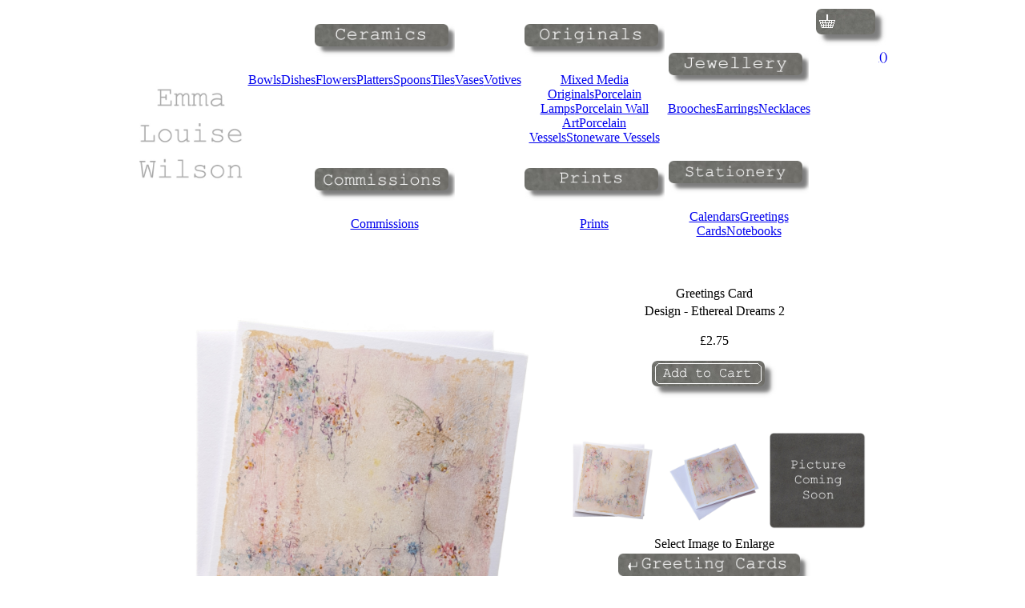

--- FILE ---
content_type: text/html; charset=UTF-8
request_url: https://www.emmalouisewilson.co.uk/shop/shop_item.php?uncd=143f87298cd9ab14fb47198b7cc0370e&iid=ELW-GC-0007&crtfn=D2
body_size: 5707
content:


<!DOCTYPE html>
<html>
<head>

<meta content="en-gb" http-equiv="Content-Language" />
<meta content="text/html; charset=utf-8" http-equiv="Content-Type" />
<meta name="description" content="Emma Louise Wilson is a designer, ceramacist and mixed media artist.  Purchase contemporary art direct from the artists studio."  /> 

<meta name="keywords" content="ceramic artists, Ceramics Spoons, porcelain clay, porcelain dish, porcelain bowl, scribble design, porcelain plaque, Contemporary Ceramics, Unique art" />
<meta name="keywords" content="Unique Presents,  Art,  Canvases,  Mixed media art,  Mixed media,  commissioned art, commission art,  UK, UK Art, Artist, Mixed Media Artist, special present"/>
<meta name="keywords" content="Emma Wilson, Emma Louise Wilson, Emma Lobb,Cumbria Artist, Cumbrian Artist, Cumbria Ceramicist"/>
<meta name="keywords" content="tea light holder, porcelain vase, bud vase, contemporary ceramics, Porcelain Flowers, Porcelain Wedding Flowers, Flowers to keep forever, Flowers to Keep"  />
<meta name="keywords" content="ceramic patchwork bowls, porcelain spoons, porcelain votive, Porcelain vase, bud vase, porcelain tealight holder, tealight holder, tea light holder"/>
<meta name="keywords" content="Prints, Giclee Prints, A4 Prints, Mounted A3 prints, Notebooks, Cards, Greetings cards, blank greetings cards, hand finished cards"  />
<meta name="keywords" content="porcelain,contact,bowl,brooch,broach,modern pottery artists,Commissioned pottery, pottery, commissioned porcelain pot, commissioned porcelain bowl" />


<!-- Pinterest, claim pinterest content -->
<meta name="p:domain_verify" content="eb57f571b0aba0ab74e0903b77ef8e16"/>


<meta name="p:domain_verify" content="031398c21f57ac95d19257641bd22641"/>
<meta name="viewport" content="width=device-width,initial-scale=1.0"/>

<link rel="icon" type="image/png" href="/images/site/favicon.ico">
<link rel="stylesheet" type="text/css" href="/includes/style-sheet.css">


<link rel="canonical" href="https://www.emmalouisewilson.co.uk/shop_item.php>" />

<title>Emma Louise Wilson - Contemporary Ceramics, Jewellery and Mixed Media.</title>

 
<!-- Google tag (gtag.js) -->
<script async src="https://www.googletagmanager.com/gtag/js?id=G-QF01CNWWBR"></script>
<script>
  window.dataLayer = window.dataLayer || [];
  function gtag(){dataLayer.push(arguments);}
  gtag('js', new Date());

  gtag('config', 'G-QF01CNWWBR');
</script>


<script src="https://ajax.googleapis.com/ajax/libs/jquery/1.12.4/jquery.min.js"></script>


</head>
<body>
	<div class="fixedheader">
		<table width="70%" border="0" align="center"  margin="0px" padding="0px">
			<tr>
				<td style="width: 20%">
					<a href="/index.php"> 
						<img height="130" width:auto; src="/images/site/elw.jpg" alt="Emma Louise Wilson Title" Title="Emma Louise Wilson" />
					</a>
				</td>
				<td style="width: 60%" align="center" valign="top" class="body_style_2">
						<table  width="100%" border="0" align="center">
			<tr>
				<td width="33%" height="41px" align="center" valign="top">  
					<div class="dropdown">
						<p class="dropbtn">
							<img alt="Ceramics menu button" width="175px" height="41px" src="/images/site/menu/hand made.jpg"  Title="Porcelain ceramics Button"> 
						</p>
						<div class="dropdown-content">
						<a href="/shop/ceramics/bowls/shop_bowls_1.php?uncd=d9269f648c7006a51cf5f5f2d7f4c74a&iid=c09281cc0cbc17a2d91ff6eeffd9c70e&crtfn=D2">Bowls</a><a href="/shop/ceramics/dishes/shop_dishes_1.php?uncd=6a7e9af94c3ff2f3e21e4530e1829230&iid=8abbf88e37ef7620fbb2ca5192648e72&crtfn=D2">Dishes</a><a href="/shop/ceramics/flowers/shop_flowers_1.php?uncd=7b9e54502e5a8df23eb7f89a8515b639&iid=c53f13ca7c066832aa1f3e8b65d5cc7c&crtfn=D2">Flowers</a><a href="/shop/ceramics/platters/shop_platters_1.php?uncd=3a34860010d1b1e0bb3392767648e1c1&iid=250ada61ef3634304d1e1eef601545cb&crtfn=D2">Platters</a><a href="/shop/ceramics/spoons/shop_spoons_1.php?uncd=967a7d99065b423a896027094ac8d853&iid=419e90e88cd2c761825e4f3d3e4b9a7d&crtfn=D2">Spoons</a><a href="/shop/ceramics/tiles/shop_tiles_1.php?uncd=ee80f086829dd821863019fdd18bd8ee&iid=43d70719fb5384995469ac4bda33fd66&crtfn=D2">Tiles</a><a href="/shop/ceramics/vases/shop_vases_1.php?uncd=9f6d124868ab73a6bc7fb1374f27d10b&iid=c37f57c23e12751422c126840e694f97&crtfn=D2">Vases</a><a href="/shop/ceramics/votives/shop_votives_1.php?uncd=dd91d1591d6552629aa6ed02ffccc354&iid=71403116a98a6e9c99a1414804733f24&crtfn=D2">Votives</a>						</div>
					</div>
				</td>
 
				<td width="33%" height="41px" valign="top" align="center">
					<div class="dropdown">
						<p class="dropbtn"> 
							<img alt="One-off porcelain ceramics Menu Button" width="175px" height="41px" src="/images/site/menu/originals.jpg" Title="One-off porcelain ceramics Button">
						</p>
						<div class="dropdown-content">
						<a href="/shop/originals/mixedmedia/shop_mixed_menu_1.php?uncd=b57093ab6e7ec54cb50db8c46e1a77e4&iid=4deb74f4ae1e7c237c69afde8a164475&crtfn=D2">Mixed Media Originals</a><a href="/shop/originals/lamps/shop_lamps_menu_1.php?uncd=1a741950d3e103603edae45108f694aa&iid=118c28df4cf35adf4ef069e798741b79&crtfn=D2">Porcelain Lamps</a><a href="/shop/originals/porcelainwallart/shop_pwa_menu_1.php?uncd=c61e4531ae0aae5816291a1c9f72084a&iid=f59c77c11be58a610c04c640a948cd94&crtfn=D2">Porcelain Wall Art</a><a href="/shop/originals/porcelainvessels/shop_porcelainvessels_menu_1.php?uncd=01230bb2cdffd92a82ae0168f34c556d&iid=b74c1a2759cefab2f851953c65a25e4a&crtfn=D2">Porcelain Vessels</a><a href="/shop/originals/stonewarevessels/shop_stonewarevessels_menu_1.php?uncd=cd3538c2f483ce33bb51c2688623f9cb&iid=d3a75f11913751199c46643f1e62337f&crtfn=D2">Stoneware Vessels</a>						</div>
					</div>
				</td>
 
				<td width="33% height="41px"" align="center">
					<div class="dropdown">
						<p class="dropbtn"> 
							<img alt="Jewellery Menu Button" width="175px" height="41px" src="/images/site/menu/jewellery.jpg" Title="Jewellery Menu Button">
						</p>
						<div class="dropdown-content">
						<a href="/shop/jewellery/brooches/shop_brooches_1.php?uncd=bb67ee9293a49da6c67b166fb341e9cc&iid=681861e42e700d1e3f97a7789b6f51d4&crtfn=D2">Brooches</a><a href="/shop/jewellery/earrings/shop_earrings_1.php?uncd=0e122da751c4d44d983316362cf931f1&iid=b1759312485a4561050b88d53cde4d27&crtfn=D2">Earrings</a><a href="/shop/jewellery/necklaces/shop_necklaces_1.php?uncd=eba60ae9c6c02eadfea6d5dbd66775a1&iid=f1a94980705a70f653e890e44ca84224&crtfn=D2">Necklaces</a>						</div>
					</div>
				</td> 
			</tr>

			<tr> 
				<td class="style2" width="33%" align="center">
					<div class="dropdown">
						<p class="dropbtn"> 
							<img alt="Commissions Menu Button" width="175px" height="41px" src="/images/site/menu/commissions.jpg" Title="Prints Menu Button">
						</p>
						<div class="dropdown-content">
						<a href="/shop/commissions/shop_commissions_1.php?uncd=6560a7d6f1b7544c17315ff675d0bb25&iid=5ee6f1ddb63606dd67e6f5edc2ce82f5&crtfn=D2">Commissions</a>						</div>
					</div>
				</td>
 
				<td class="style2" width="33%" align="center">
					<div class="dropdown">
						<p class="dropbtn"> 
							<img alt="Prints Menu Button" width="175px" height="41px" src="/images/site/menu/prints.jpg" Title="Prints Menu Button">
						</p>
						<div class="dropdown-content">
						<a href="/shop/art/prints/shop_prints_1.php?uncd=d1e66d99fea3fd82fcecca1f9c10018d&iid=46c45a377e72141893b385a3ab2566ed&crtfn=D2">Prints</a>						</div>
					</div>
				</td>
  
				<td class="style2" width="33%" align="center">
					<div class="dropdown">
						<p class="dropbtn"> 
							<img alt="Stationary Menu Button" width="175px" height="41px" src="/images/site/menu/stationery.jpg" Title="Stationary Menu Button">
						</p>
						<div class="dropdown-content">
						<a href="/shop/stationery/calendars/shop_calendars_1.php?uncd=990244163f1ab61eb46838b9d6aa75e6&iid=7c3acc5e71e7beb355f6174de3291628&crtfn=D2">Calendars</a><a href="/shop/stationery/cards/shop_cards_1.php?uncd=3f0cf91aa9b32f9b11bf5ed491323e71&iid=b876d6736c435f0cd9152ab754d1a69e&crtfn=D2">Greetings Cards</a><a href="/shop/stationery/notebooks/shop_notebooks_1.php?uncd=5b1c53bb9cb08b609b696b8c4d44d56d&iid=5889198c25bedda6c1af7966ebbb4172&crtfn=D2">Notebooks</a>						</div>
					</div>
				</td> 
			</tr>

			<tr> 
				<td colspan="3" width="33%" align="center">
<MARQUEE SCROLLAMOUNT="9"><p> </p></MARQUEE>  </td>
			<tr> 

</table>

 </td>

 <td style="width: 20%"  align="right" valign="top"> 
  

<a href="/shop/cart.php?uncd=4c318899597544842f72ec84b05861cb&iid=display&crtfn=D2">         <div class="container">
              <img alt="Shopping Cart" src="/images/site/shop/basket2.jpg">
		      <div class="middle-right">()</div>			   
 		   </div>
		   </a>
	  </td>
   </tr>

  </table>
 </div>


<div class="main"> 


<table width="900px" align="center" border="0">
  <tr>
	<td colspan="2">
	   <br/>
	</td>
  </tr>

      

<tr><td width="55%" valign="top" align="center"><div class="img-magnifier-container" > <img id="myimage1" class="mySlides" src="/images/work/stationery/cards/ethereal-2-1-ver2.jpg" width="500" height="500" alt="Greetings Card"></div><div class="img-magnifier-container" > <img id="myimage2" class="mySlides" src="/images/work/stationery/cards/ethereal-2-2-ver2.jpg" width="500" height="500" alt="Greetings Card"></div><div class="img-magnifier-container" > <img id="myimage3" class="mySlides" src="/images/work/stationery/cards/picture-coming-soon-ver2.jpg" width="500" height="500" alt="Greetings Card"></div><table width="100%" border="0" valign="top"><tr><td valign="top" align="center" valign="top"><div class="style_shop_text_for_image">Mouse Over to Magnify Image</Div></td></tr></table></td><td style="width: 45%" valign="top" align="center"><table width="100%" border="0" valign="top"><tr><td align="center"><Div class="style_shop_text_title">Greetings Card</Div></td></tr><tr><td align="center"><Div class="style_shop_text_design">Design  - Ethereal Dreams 2 </Div></td></tr></table><P class="style_shop_text_design">£2.75</p>

<a href="?uncd=d8bd8cfad9e67dead899d672c7145612&iid=ELW-GC-0007&crtfn=A1#ELW-GC-0007"> <img alt="Add item to Cart" src="/images/site/shop/add_to_cart.jpg">	<br></a><div><br><br><table width="100%" border="0" valign="top"><tr><div class="w3-col s4" valign="top"><td style="width:16%" align="center"><img class="w3-opacity w3-hover-opacity-off" id="del_small_bowl_menu_image_1" src="/images/work/stationery/cards/ethereal-2-1-ver2.jpg" width="120" height="120" alt="Small image of item" onclick="currentDiv(1)"></td></div><div class="w3-col s4" valign="top"><td style="width:16%" align="center"><img class="w3-opacity w3-hover-opacity-off" id="del_small_bowl_menu_image_2" src="/images/work/stationery/cards/ethereal-2-2-ver2.jpg" width="120" height="120" alt="Small image of item" onclick="currentDiv(2)"></td></div><div class="w3-col s4" valign="top"><td style="width:16%" align="center"><img class="w3-opacity w3-hover-opacity-off" id="del_small_bowl_menu_image_3" src="/images/work/stationery/cards/picture-coming-soon-ver2.jpg" width="120" height="120" alt="Small image of item" onclick="currentDiv(3)"></td></div></tr><tr></tr><tr><td colspan="3" valign="top" align="center" valign="top"><div class="style_shop_text_for_image">Select Image to Enlarge </Div></td></tr></table><a href=/shop/stationery/cards/shop_cards_1.php?uncd=d8bd8cfad9e67dead899d672c7145612&iid=ELW-GC-0007&crtfn=D2><img alt="Back to Greetings Cards Main Menu" height="41px" src="/images/site/shop/greeting_cards_back.jpg"></td></tr></div><tr><td style="width: 100%" valign="top" colspan="2"><Div class="style_shop_text_design">This card features a whimsical design taken from one of Emma's mixed media originals. Printed onto 350gsm card stock, the inside is left blank so suitable for any occasion. <br/><br/>White gummed envelope with a fully compostable cellophane wrap. <br/><br/> Dimensions : W 130mm x L 130mm<br/><br/></Div></td></tr></td></tr>
   <tr>
    <td colspan="2">
     </BR> 

    </td>
   </tr>
 </table>

<script>


var slideIndex = 1;
showDivs(slideIndex);

function plusDivs(n) {
  showDivs(slideIndex += n);
}

function currentDiv(n) {

  showDivs(slideIndex = n);
}

function showDivs(n) {
  var i;
  var x = document.getElementsByClassName("mySlides");
  var dots = document.getElementsByClassName("product_slides");
  if (n > x.length) {slideIndex = 1}
  if (n < 1) {slideIndex = x.length}
  for (i = 0; i < x.length; i++) {
     x[i].style.display = "none";
  }
  for (i = 0; i < dots.length; i++) {
     dots[i].className = dots[i].className.replace("w3-opacity-off", "");
  }
  x[slideIndex-1].style.display = "block";
  dots[slideIndex-1].className += " w3-opacity-off";
}
</script>

<script>
function magnify(imgID, zoom) {
  var img, glass, w, h, bw;
  img = document.getElementById(imgID);
  /*create magnifier glass:*/
  glass = document.createElement("DIV");
  glass.setAttribute("class", "img-magnifier-glass");
  /*insert magnifier glass:*/
  img.parentElement.insertBefore(glass, img);
  /*set background properties for the magnifier glass:*/
  glass.style.backgroundImage = "url('" + img.src + "')";
  glass.style.backgroundRepeat = "no-repeat";
  glass.style.backgroundSize = (img.width * zoom) + "px " + (img.height * zoom) + "px";
  bw = 0;
  w = glass.offsetWidth / 2;
  h = glass.offsetHeight / 2;
  glass.style.display = "none";
  /*execute a function when someone moves the magnifier glass over the image:*/
  glass.addEventListener("mousemove", moveMagnifier);
  img.addEventListener("mousemove", moveMagnifier);
  glass.addEventListener("mouseleave", removeMagnifier);
  img.addEventListener("mouseleave", removeMagnifier);
  /*and also for touch screens:*/
  glass.addEventListener("touchmove", moveMagnifier);
  img.addEventListener("touchmove", moveMagnifier);
  function removeMagnifier(e) {
      glass.style.display = "none";
        }

  function moveMagnifier(e) {
    var pos, x, y;
    /*prevent any other actions that may occur when moving over the image*/
    e.preventDefault();
    /*get the cursor's x and y positions:*/
    pos = getCursorPos(e);
    x = pos.x;
    y = pos.y;
    /*prevent the magnifier glass from being positioned outside the image:*/
    if (x > img.width - (w / zoom)) {x = img.width - (w / zoom);}
    if (x < w / zoom) {x = w / zoom;}
    if (y > img.height - (h / zoom)) {y = img.height - (h / zoom);}
    if (y < h / zoom) {y = h / zoom;}
    /*set the position of the magnifier glass:*/
    glass.style.display = "block";
    glass.style.left = (x - w) + "px";
    glass.style.top = (y - h) + "px";
    /*display what the magnifier glass "sees":*/
    glass.style.backgroundPosition = "-" + ((x * zoom) - w + bw) + "px -" + ((y * zoom) - h + bw) + "px";
 }
  function getCursorPos(e) {
    var a, x = 0, y = 0;
    e = e || window.event;
    /*get the x and y positions of the image:*/
    a = img.getBoundingClientRect();
    /*calculate the cursor's x and y coordinates, relative to the image:*/
    x = e.pageX - a.left;
    y = e.pageY - a.top;
    /*consider any page scrolling:*/
    x = x - window.pageXOffset;
    y = y - window.pageYOffset;
    return {x : x, y : y};
  }
}
</script>



<br>
</div> <!-- Div for end of class="main" at the bottom of navigation and used for "fixed header" -->
<table width="1000px" align="center" border=0> 

<tr>
  <td width="1000px"  colspan="3" align="center">
    <img alt="Grey Line" height="3" src="/images/site/line.jpg" width="1000px">
  </td>
</tr>
</table>
 
 <table width="800px" align="center" border="0"> 
<tr>
 <td style="height: 23px" valign="top" width="160px" align="center" ><h3>FOLLOW US!</h3>
 <a href="https://www.facebook.com/ELWCeramics"> <img align="top" title="Link to our socail media feed FACEBOOK" alt="Follow us on Facebook" height="35" src="/images/site/sm/fb.jpg"        width="35" /></a>
 <a href="https://twitter.com/ELWCERAMICS"> <img align="top" title="Link to our socail media feed TWITTER" alt="Follow us on Twitter" height="35" src="/images/site/sm/twitter.jpg"        width="35" /></a>
 <a href="https://emmalouisewilsonart.etsy.com"> 	<img align="top" title="Link to our ETSY shop" alt="LINK TO OUR ETSY SHOP"     height="35" src="/images/site/sm/etsy2.jpg"     width="35" /></a><br>
 <a href="https://www.pinterest.co.uk/elwceramics"> 			<img align="top" title="Link to our socail media feed PINTEREST" alt="Follow us on Pintrest" height="35" src="/images/site/sm/pinterest.jpg" width="35" /></a>
 <a href="https://instagram.com/elwceramics"> <img align="top" title="Link to our socail media feed INSTAGRAM" alt="Follow us on Instagram" height="35" src="/images/site/sm/inst.jpg" width="35"></a>
 </td>
  
 <td  style="height: 23px"  width="160px" align="center" valign="top">
     <h3>CONTACT US</h3>
 <a href="mailto:info@emmalouisewilson.co.uk"><img Title="Contact us via email" alt="Send us an email" height="35" src="/images/site/email.png" width="35"></a> 
 <b class="style3" style="color: rgb(0, 0, 0); font-family: 'Courier New'; font-style: normal; font-variant: normal; letter-spacing: normal; line-height: normal; orphans: auto; text-align: center; text-indent: 0px; text-transform: none; white-space: normal; widows: 1; word-spacing: 0px; -webkit-text-stroke-width: 0px;"><br />
    </b><h3>07926 167888</h3>
 </td>
 <td style="height: 23px" valign="top" align="center"  width="160px">
   <h3>MAILING LIST</h3>
       <a href="/newsletter.php" class="style15">
           <img align="top" title="Sign up to recieve our newsletter" alt="Sign up for our newsletter" height="35" src="/images/site/newsletter-icon.png" width="35" /><h3>sign up!</h3>
	   </a>
	<br />
 </td>
 <td style="height: 23px" valign="top" align="center"  width="160px">
     <h3>REVIEWS </h3>
        <a href="https://uk.trustpilot.com/evaluate/emmalouisewilson.co.uk" target="_blank"><img align="top" title="Write a review of our services" alt="REVIEW OUR SERVICES" height="41" src="/images/site/reviewicon.png" width="50" /></a>
        <a href="https://uk.trustpilot.com/review/emmalouisewilson.co.uk"   target="_blank"><img align="top" title="Read reviews of our services" alt="READ REVIEWS OF OUR SERVICES" height="41" src="/images/site/reviewicon_read.png" width="50" /></a>
 </td> 
 <td style="height: 23px" align="center" valign="top" width="160px">
     <h3>POWERED BY </h3>
          <img align="top" title="This site uses paypal servers to take payment." alt="Powered by Paypal" height="41" src="/images/site/pp_bw_logo.jpg" width="150" /><br />
 </td>
    
</tr>

</table>

<table width="1000px" border="0" align="center" margin="0px" padding="0px">

 <tr>
  <td width="1000px"  colspan="3" align="center">
   <img alt="Grey Line" height="3" src="/images/site/line.jpg" width="1000px">
  </td>
 </tr>
</table>
 
<table width="800px" align="center" border="0"> 
 <tr>
  <td class="footer_style_2" align="center" colspan="4" style="height: 23px">
   <span class="footer_style_3">&copy; 2010-2025 Emma Louise Wilson Ceramics and Mixed Media <br> Last updated 
25-06-25 | All Rights Reserved.</span>
  </td>
 </tr>
 <tr>
  <td align="center" colspan="4">
        <a href="https://www.acid.uk.com"> 
          <img align="top" alt="Anti Copying In Design website Site" height="82" title="Anti Copying In Design website Site" src="/images/site/acid_grey.jpg" width="150" />
        </a>
 </td> 
</tr> <tr>
  <td align="center" colspan="4">
        <a href="/admin/admin-menu.php"> 
          Admin
        </a>
 </td> 
</tr>
<tr>
  <td align="center" colspan="4" class="footer_style_3"><br />
  <a href="\dataprot.php">Data Protection<br /></a> </td> 
</tr>
</table>
<script>
/* Initiate Magnify Function
with the id of the image, and the strength of the magnifier glass:*/
magnify("myimage1", 3);
magnify("myimage2", 3);
magnify("myimage3", 3);
magnify("myimage4", 3);
magnify("myimage5", 3);
magnify("myimage6", 3);
</script>
</body>

</html>
